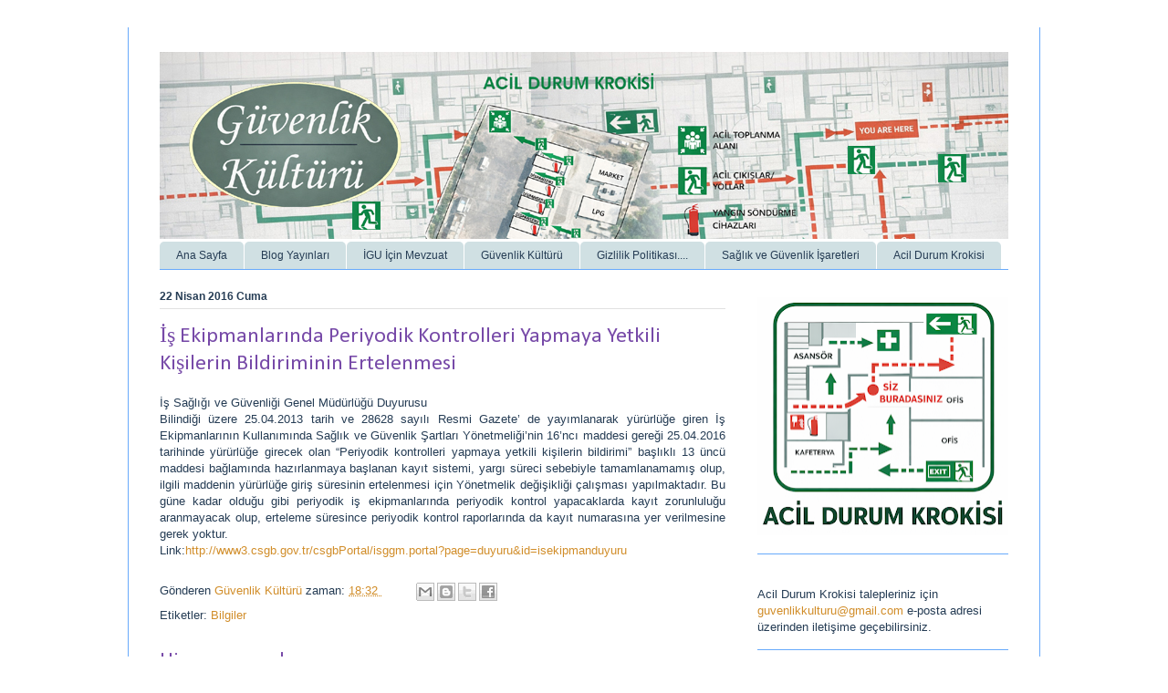

--- FILE ---
content_type: text/html; charset=UTF-8
request_url: https://www.guvenlikkulturu.com/2016/04/is-ekipmanlarnda-periyodik-kontrolleri.html
body_size: 12375
content:
<!DOCTYPE html>
<html class='v2' dir='ltr' xmlns='http://www.w3.org/1999/xhtml' xmlns:b='http://www.google.com/2005/gml/b' xmlns:data='http://www.google.com/2005/gml/data' xmlns:expr='http://www.google.com/2005/gml/expr'>
<head>
<link href='https://www.blogger.com/static/v1/widgets/335934321-css_bundle_v2.css' rel='stylesheet' type='text/css'/>
<meta content='3b-ZRnmb7sHVb0c--PjaE9iVSzJVxQzwjeH1iwp2nQI' name='google-site-verification'/>
<meta content='width=1100' name='viewport'/>
<meta content='text/html; charset=UTF-8' http-equiv='Content-Type'/>
<meta content='blogger' name='generator'/>
<link href='https://www.guvenlikkulturu.com/favicon.ico' rel='icon' type='image/x-icon'/>
<link href='https://www.guvenlikkulturu.com/2016/04/is-ekipmanlarnda-periyodik-kontrolleri.html' rel='canonical'/>
<link rel="alternate" type="application/atom+xml" title="Güvenlik Kültürü - Atom" href="https://www.guvenlikkulturu.com/feeds/posts/default" />
<link rel="alternate" type="application/rss+xml" title="Güvenlik Kültürü - RSS" href="https://www.guvenlikkulturu.com/feeds/posts/default?alt=rss" />
<link rel="service.post" type="application/atom+xml" title="Güvenlik Kültürü - Atom" href="https://www.blogger.com/feeds/6086414440117892097/posts/default" />

<link rel="alternate" type="application/atom+xml" title="Güvenlik Kültürü - Atom" href="https://www.guvenlikkulturu.com/feeds/6280951520052376846/comments/default" />
<!--Can't find substitution for tag [blog.ieCssRetrofitLinks]-->
<meta content='https://www.guvenlikkulturu.com/2016/04/is-ekipmanlarnda-periyodik-kontrolleri.html' property='og:url'/>
<meta content='İş Ekipmanlarında Periyodik Kontrolleri Yapmaya Yetkili Kişilerin Bildiriminin Ertelenmesi' property='og:title'/>
<meta content='güvenlik kültürü, 6331, iş sağlığı ve güvenliği, ISO 45001, iş güvenliği uzmanı, igu, işyeri hekimi, risk değerlendirme, acil durum' property='og:description'/>
<title>
Güvenlik Kültürü: İş Ekipmanlarında Periyodik Kontrolleri Yapmaya Yetkili Kişilerin Bildiriminin Ertelenmesi
</title>
<style type='text/css'>@font-face{font-family:'Calibri';font-style:normal;font-weight:400;font-display:swap;src:url(//fonts.gstatic.com/l/font?kit=J7afnpV-BGlaFfdAhLEY67FIEjg&skey=a1029226f80653a8&v=v15)format('woff2');unicode-range:U+0000-00FF,U+0131,U+0152-0153,U+02BB-02BC,U+02C6,U+02DA,U+02DC,U+0304,U+0308,U+0329,U+2000-206F,U+20AC,U+2122,U+2191,U+2193,U+2212,U+2215,U+FEFF,U+FFFD;}</style>
<style id='page-skin-1' type='text/css'><!--
#navbar-iframe {
height:0px;
visibility:hidden;
display:none;
}
/*
-----------------------------------------------
Blogger Template Style
Name:     Ethereal
Designer: Jason Morrow
URL:      jasonmorrow.etsy.com
----------------------------------------------- */
/* Variable definitions
====================
<Variable name="keycolor" description="Main Color" type="color" default="#000000"/>
<Group description="Body Text" selector="body">
<Variable name="body.font" description="Font" type="font"
default="normal normal 13px Arial, Tahoma, Helvetica, FreeSans, sans-serif"/>
<Variable name="body.text.color" description="Text Color" type="color" default="#666666"/>
</Group>
<Group description="Background" selector=".body-fauxcolumns-outer">
<Variable name="body.background.color" description="Outer Background" type="color" default="#fb5e53"/>
<Variable name="content.background.color" description="Main Background" type="color" default="#ffffff"/>
<Variable name="body.border.color" description="Border Color" type="color" default="#fb5e53"/>
</Group>
<Group description="Links" selector=".main-inner">
<Variable name="link.color" description="Link Color" type="color" default="#2198a6"/>
<Variable name="link.visited.color" description="Visited Color" type="color" default="#4d469c"/>
<Variable name="link.hover.color" description="Hover Color" type="color" default="#d18d29"/>
</Group>
<Group description="Blog Title" selector=".header h1">
<Variable name="header.font" description="Font" type="font"
default="normal normal 60px Times, 'Times New Roman', FreeSerif, serif"/>
<Variable name="header.text.color" description="Text Color" type="color" default="#ff8b8b"/>
</Group>
<Group description="Blog Description" selector=".header .description">
<Variable name="description.text.color" description="Description Color" type="color"
default="#666666"/>
</Group>
<Group description="Tabs Text" selector=".tabs-inner .widget li a">
<Variable name="tabs.font" description="Font" type="font"
default="normal normal 12px Arial, Tahoma, Helvetica, FreeSans, sans-serif"/>
<Variable name="tabs.selected.text.color" description="Selected Color" type="color" default="#ffffff"/>
<Variable name="tabs.text.color" description="Text Color" type="color" default="#253c54"/>
</Group>
<Group description="Tabs Background" selector=".tabs-outer .PageList">
<Variable name="tabs.selected.background.color" description="Selected Color" type="color" default="#ffa183"/>
<Variable name="tabs.background.color" description="Background Color" type="color" default="#ffdfc7"/>
<Variable name="tabs.border.bevel.color" description="Bevel Color" type="color" default="#fb5e53"/>
</Group>
<Group description="Post Title" selector="h3.post-title, h4, h3.post-title a">
<Variable name="post.title.font" description="Font" type="font"
default="normal normal 24px Times, Times New Roman, serif"/>
<Variable name="post.title.text.color" description="Text Color" type="color" default="#2198a6"/>
</Group>
<Group description="Gadget Title" selector="h2">
<Variable name="widget.title.font" description="Title Font" type="font"
default="normal bold 12px Arial, Tahoma, Helvetica, FreeSans, sans-serif"/>
<Variable name="widget.title.text.color" description="Text Color" type="color" default="#253c54"/>
<Variable name="widget.title.border.bevel.color" description="Bevel Color" type="color" default="#dbdbdb"/>
</Group>
<Group description="Accents" selector=".main-inner .widget">
<Variable name="widget.alternate.text.color" description="Alternate Color" type="color" default="#cccccc"/>
<Variable name="widget.border.bevel.color" description="Bevel Color" type="color" default="#dbdbdb"/>
</Group>
<Variable name="body.background" description="Body Background" type="background"
color="transparent" default="$(color) none repeat-x scroll top left"/>
<Variable name="body.background.gradient" description="Body Gradient Cap" type="url"
default="none"/>
<Variable name="body.background.imageBorder" description="Body Image Border" type="url"
default="none"/>
<Variable name="body.background.imageBorder.position.left" description="Body Image Border Left" type="length"
default="0"/>
<Variable name="body.background.imageBorder.position.right" description="Body Image Border Right" type="length"
default="0"/>
<Variable name="header.background.gradient" description="Header Background Gradient" type="url" default="none"/>
<Variable name="content.background.gradient" description="Content Gradient" type="url" default="none"/>
<Variable name="link.decoration" description="Link Decoration" type="string" default="none"/>
<Variable name="link.visited.decoration" description="Link Visited Decoration" type="string" default="none"/>
<Variable name="link.hover.decoration" description="Link Hover Decoration" type="string" default="underline"/>
<Variable name="widget.padding.top" description="Widget Padding Top" type="length" default="15px"/>
<Variable name="date.space" description="Date Space" type="length" default="15px"/>
<Variable name="post.first.padding.top" description="First Post Padding Top" type="length" default="0"/>
<Variable name="mobile.background.overlay" description="Mobile Background Overlay" type="string" default=""/>
<Variable name="mobile.background.size" description="Mobile Background Size" type="string" default="auto"/>
<Variable name="startSide" description="Side where text starts in blog language" type="automatic" default="left"/>
<Variable name="endSide" description="Side where text ends in blog language" type="automatic" default="right"/>
*/
/* Content
----------------------------------------------- */
body {
font: normal normal 13px Arial, Tahoma, Helvetica, FreeSans, sans-serif;
color: #253c54;
background: transparent none no-repeat scroll center center;
}
html body .content-outer {
min-width: 0;
max-width: 100%;
width: 100%;
}
a:link {
text-decoration: none;
color: #d18d29;
}
a:visited {
text-decoration: none;
color: #80b458;
}
a:hover {
text-decoration: underline;
color: #d18d29;
}
.main-inner {
padding-top: 15px;
}
.body-fauxcolumn-outer {
background: transparent none repeat-x scroll top center;
}
.content-fauxcolumns .fauxcolumn-inner {
background: #ffffff url(//www.blogblog.com/1kt/ethereal/white-fade.png) repeat-x scroll top left;
border-left: 1px solid #68aafb;
border-right: 1px solid #68aafb;
}
/* Flexible Background
----------------------------------------------- */
.content-fauxcolumn-outer .fauxborder-left {
width: 100%;
padding-left: 0;
margin-left: -0;
background-color: transparent;
background-image: none;
background-repeat: no-repeat;
background-position: left top;
}
.content-fauxcolumn-outer .fauxborder-right {
margin-right: -0;
width: 0;
background-color: transparent;
background-image: none;
background-repeat: no-repeat;
background-position: right top;
}
/* Columns
----------------------------------------------- */
.content-inner {
padding: 0;
}
/* Header
----------------------------------------------- */
.header-inner {
padding: 27px 0 3px;
}
.header-inner .section {
margin: 0 35px;
}
.Header h1 {
font: normal normal 60px Times, 'Times New Roman', FreeSerif, serif;
color: #253c54;
}
.Header h1 a {
color: #253c54;
}
.Header .description {
font-size: 115%;
color: #7f7f7f;
}
.header-inner .Header .titlewrapper,
.header-inner .Header .descriptionwrapper {
padding-left: 0;
padding-right: 0;
margin-bottom: 0;
}
/* Tabs
----------------------------------------------- */
.tabs-outer {
position: relative;
background: transparent;
}
.tabs-cap-top, .tabs-cap-bottom {
position: absolute;
width: 100%;
}
.tabs-cap-bottom {
bottom: 0;
}
.tabs-inner {
padding: 0;
}
.tabs-inner .section {
margin: 0 35px;
}
*+html body .tabs-inner .widget li {
padding: 1px;
}
.PageList {
border-bottom: 1px solid #68aafb;
}
.tabs-inner .widget li.selected a,
.tabs-inner .widget li a:hover {
position: relative;
-moz-border-radius-topleft: 5px;
-moz-border-radius-topright: 5px;
-webkit-border-top-left-radius: 5px;
-webkit-border-top-right-radius: 5px;
-goog-ms-border-top-left-radius: 5px;
-goog-ms-border-top-right-radius: 5px;
border-top-left-radius: 5px;
border-top-right-radius: 5px;
background: #94b0ff none ;
color: #ffffff;
}
.tabs-inner .widget li a {
display: inline-block;
margin: 0;
margin-right: 1px;
padding: .65em 1.5em;
font: normal normal 12px Arial, Tahoma, Helvetica, FreeSans, sans-serif;
color: #253c54;
background-color: #d0e0e3;
-moz-border-radius-topleft: 5px;
-moz-border-radius-topright: 5px;
-webkit-border-top-left-radius: 5px;
-webkit-border-top-right-radius: 5px;
-goog-ms-border-top-left-radius: 5px;
-goog-ms-border-top-right-radius: 5px;
border-top-left-radius: 5px;
border-top-right-radius: 5px;
}
/* Headings
----------------------------------------------- */
h2 {
font: normal bold 12px Arial, Tahoma, Helvetica, FreeSans, sans-serif;
color: #253c54;
}
/* Widgets
----------------------------------------------- */
.main-inner .column-left-inner {
padding: 0 0 0 20px;
}
.main-inner .column-left-inner .section {
margin-right: 0;
}
.main-inner .column-right-inner {
padding: 0 20px 0 0;
}
.main-inner .column-right-inner .section {
margin-left: 0;
}
.main-inner .section {
padding: 0;
}
.main-inner .widget {
padding: 0 0 15px;
margin: 20px 0;
border-bottom: 1px solid #68aafb;
}
.main-inner .widget h2 {
margin: 0;
padding: .6em 0 .5em;
}
.footer-inner .widget h2 {
padding: 0 0 .4em;
}
.main-inner .widget h2 + div, .footer-inner .widget h2 + div {
padding-top: 15px;
}
.main-inner .widget .widget-content {
margin: 0;
padding: 15px 0 0;
}
.main-inner .widget ul, .main-inner .widget #ArchiveList ul.flat {
margin: -15px -15px -15px;
padding: 0;
list-style: none;
}
.main-inner .sidebar .widget h2 {
border-bottom: 1px solid #e1e1e1;
}
.main-inner .widget #ArchiveList {
margin: -15px 0 0;
}
.main-inner .widget ul li, .main-inner .widget #ArchiveList ul.flat li {
padding: .5em 15px;
text-indent: 0;
}
.main-inner .widget #ArchiveList ul li {
padding-top: .25em;
padding-bottom: .25em;
}
.main-inner .widget ul li:first-child, .main-inner .widget #ArchiveList ul.flat li:first-child {
border-top: none;
}
.main-inner .widget ul li:last-child, .main-inner .widget #ArchiveList ul.flat li:last-child {
border-bottom: none;
}
.main-inner .widget .post-body ul {
padding: 0 2.5em;
margin: .5em 0;
list-style: disc;
}
.main-inner .widget .post-body ul li {
padding: 0.25em 0;
margin-bottom: .25em;
color: #253c54;
border: none;
}
.footer-inner .widget ul {
padding: 0;
list-style: none;
}
.widget .zippy {
color: #68aafb;
}
/* Posts
----------------------------------------------- */
.main.section {
margin: 0 20px;
}
body .main-inner .Blog {
padding: 0;
background-color: transparent;
border: none;
}
.main-inner .widget h2.date-header {
border-bottom: 1px solid #e1e1e1;
}
.date-outer {
position: relative;
margin: 15px 0 20px;
}
.date-outer:first-child {
margin-top: 0;
}
.date-posts {
clear: both;
}
.post-outer, .inline-ad {
border-bottom: 1px solid #68aafb;
padding: 30px 0;
}
.post-outer {
padding-bottom: 10px;
}
.post-outer:first-child {
padding-top: 0;
border-top: none;
}
.post-outer:last-child, .inline-ad:last-child {
border-bottom: none;
}
.post-body img {
padding: 8px;
}
h3.post-title, h4 {
font: normal normal 24px Calibri;
color: #774aa8;
}
h3.post-title a {
font: normal normal 24px Calibri;
color: #774aa8;
text-decoration: none;
}
h3.post-title a:hover {
color: #d18d29;
text-decoration: underline;
}
.post-header {
margin: 0 0 1.5em;
}
.post-body {
line-height: 1.4;
}
.post-footer {
margin: 1.5em 0 0;
}
#blog-pager {
padding: 15px;
}
.blog-feeds, .post-feeds {
margin: 1em 0;
text-align: center;
}
.post-outer .comments {
margin-top: 2em;
}
/* Comments
----------------------------------------------- */
.comments .comments-content .icon.blog-author {
background-repeat: no-repeat;
background-image: url([data-uri]);
}
.comments .comments-content .loadmore a {
background: #ffffff url(//www.blogblog.com/1kt/ethereal/white-fade.png) repeat-x scroll top left;
}
.comments .comments-content .loadmore a {
border-top: 1px solid #e1e1e1;
border-bottom: 1px solid #e1e1e1;
}
.comments .comment-thread.inline-thread {
background: #ffffff url(//www.blogblog.com/1kt/ethereal/white-fade.png) repeat-x scroll top left;
}
.comments .continue {
border-top: 2px solid #e1e1e1;
}
/* Footer
----------------------------------------------- */
.footer-inner {
padding: 30px 0;
overflow: hidden;
}
/* Mobile
----------------------------------------------- */
body.mobile  {
background-size: auto
}
.mobile .body-fauxcolumn-outer {
background: ;
}
.mobile .content-fauxcolumns .fauxcolumn-inner {
opacity: 0.75;
}
.mobile .content-fauxcolumn-outer .fauxborder-right {
margin-right: 0;
}
.mobile-link-button {
background-color: #94b0ff;
}
.mobile-link-button a:link, .mobile-link-button a:visited {
color: #ffffff;
}
.mobile-index-contents {
color: #444444;
}
.mobile .body-fauxcolumn-outer {
background-size: 100% auto;
}
.mobile .mobile-date-outer {
border-bottom: transparent;
}
.mobile .PageList {
border-bottom: none;
}
.mobile .tabs-inner .section {
margin: 0;
}
.mobile .tabs-inner .PageList .widget-content {
background: #94b0ff none;
color: #ffffff;
}
.mobile .tabs-inner .PageList .widget-content .pagelist-arrow {
border-left: 1px solid #ffffff;
}
.mobile .footer-inner {
overflow: visible;
}
body.mobile .AdSense {
margin: 0 -10px;
}

--></style>
<style id='template-skin-1' type='text/css'><!--
body {
min-width: 1000px;
}
.content-outer, .content-fauxcolumn-outer, .region-inner {
min-width: 1000px;
max-width: 1000px;
_width: 1000px;
}
.main-inner .columns {
padding-left: 0px;
padding-right: 310px;
}
.main-inner .fauxcolumn-center-outer {
left: 0px;
right: 310px;
/* IE6 does not respect left and right together */
_width: expression(this.parentNode.offsetWidth -
parseInt("0px") -
parseInt("310px") + 'px');
}
.main-inner .fauxcolumn-left-outer {
width: 0px;
}
.main-inner .fauxcolumn-right-outer {
width: 310px;
}
.main-inner .column-left-outer {
width: 0px;
right: 100%;
margin-left: -0px;
}
.main-inner .column-right-outer {
width: 310px;
margin-right: -310px;
}
#layout {
min-width: 0;
}
#layout .content-outer {
min-width: 0;
width: 800px;
}
#layout .region-inner {
min-width: 0;
width: auto;
}
--></style>
<link href='https://www.blogger.com/dyn-css/authorization.css?targetBlogID=6086414440117892097&amp;zx=7afd8d48-0ebe-49e9-8830-db7f607d8976' media='none' onload='if(media!=&#39;all&#39;)media=&#39;all&#39;' rel='stylesheet'/><noscript><link href='https://www.blogger.com/dyn-css/authorization.css?targetBlogID=6086414440117892097&amp;zx=7afd8d48-0ebe-49e9-8830-db7f607d8976' rel='stylesheet'/></noscript>
<meta name='google-adsense-platform-account' content='ca-host-pub-1556223355139109'/>
<meta name='google-adsense-platform-domain' content='blogspot.com'/>

<script async src="https://pagead2.googlesyndication.com/pagead/js/adsbygoogle.js?client=ca-pub-9289787869132238&host=ca-host-pub-1556223355139109" crossorigin="anonymous"></script>

<!-- data-ad-client=ca-pub-9289787869132238 -->

</head>
<body class='loading'>
<div class='navbar no-items section' id='navbar'>
</div>
<div class='body-fauxcolumns'>
<div class='fauxcolumn-outer body-fauxcolumn-outer'>
<div class='cap-top'>
<div class='cap-left'></div>
<div class='cap-right'></div>
</div>
<div class='fauxborder-left'>
<div class='fauxborder-right'></div>
<div class='fauxcolumn-inner'>
</div>
</div>
<div class='cap-bottom'>
<div class='cap-left'></div>
<div class='cap-right'></div>
</div>
</div>
</div>
<div class='content'>
<div class='content-fauxcolumns'>
<div class='fauxcolumn-outer content-fauxcolumn-outer'>
<div class='cap-top'>
<div class='cap-left'></div>
<div class='cap-right'></div>
</div>
<div class='fauxborder-left'>
<div class='fauxborder-right'></div>
<div class='fauxcolumn-inner'>
</div>
</div>
<div class='cap-bottom'>
<div class='cap-left'></div>
<div class='cap-right'></div>
</div>
</div>
</div>
<div class='content-outer'>
<div class='content-cap-top cap-top'>
<div class='cap-left'></div>
<div class='cap-right'></div>
</div>
<div class='fauxborder-left content-fauxborder-left'>
<div class='fauxborder-right content-fauxborder-right'></div>
<div class='content-inner'>
<header>
<div class='header-outer'>
<div class='header-cap-top cap-top'>
<div class='cap-left'></div>
<div class='cap-right'></div>
</div>
<div class='fauxborder-left header-fauxborder-left'>
<div class='fauxborder-right header-fauxborder-right'></div>
<div class='region-inner header-inner'>
<div class='header section' id='header'><div class='widget Header' data-version='1' id='Header1'>
<div id='header-inner'>
<a href='https://www.guvenlikkulturu.com/' style='display: block'>
<img alt='Güvenlik Kültürü' height='205px; ' id='Header1_headerimg' src='https://blogger.googleusercontent.com/img/a/AVvXsEinzYxENF1T3cwdmP53TTA8R8D0HmOOsuFV8W0ne9D-9n_ZIOhY-3VW-fyXP1JY0WFmvh5gaXiPlm5CX4KdwDDlMmHZgKv2g1gARBj0QqY9fHw8UMWiFSnXQvZljQEJLezNqrkPPpqRs94nqgivHLrtbFOSawwUhh0qspP8NS2q5VA7uddAs01RTU4kclw7=s990' style='display: block' width='990px; '/>
</a>
</div>
</div></div>
</div>
</div>
<div class='header-cap-bottom cap-bottom'>
<div class='cap-left'></div>
<div class='cap-right'></div>
</div>
</div>
</header>
<div class='tabs-outer'>
<div class='tabs-cap-top cap-top'>
<div class='cap-left'></div>
<div class='cap-right'></div>
</div>
<div class='fauxborder-left tabs-fauxborder-left'>
<div class='fauxborder-right tabs-fauxborder-right'></div>
<div class='region-inner tabs-inner'>
<div class='tabs section' id='crosscol'><div class='widget PageList' data-version='1' id='PageList2'>
<h2>Sayfalar</h2>
<div class='widget-content'>
<ul>
<li>
<a href='https://www.guvenlikkulturu.com/'>Ana Sayfa</a>
</li>
<li>
<a href='https://www.guvenlikkulturu.com/p/yaynlar.html'>Blog Yayınları</a>
</li>
<li>
<a href='http://www.guvenlikkulturu.com/p/mevzuat.html'>İGU İçin Mevzuat</a>
</li>
<li>
<a href='http://www.guvenlikkulturu.com/p/guvenlik-kulturu.html'>Güvenlik Kültürü</a>
</li>
<li>
<a href='http://www.guvenlikkulturu.com/p/hakkmda.html'>Gizlilik Politikası....</a>
</li>
<li>
<a href='https://www.guvenlikkulturu.com/p/saglk-ve-guvenlik-isaretleri.html'>Sağlık ve Güvenlik İşaretleri</a>
</li>
<li>
<a href='https://www.guvenlikkulturu.com/p/acil-durum-krokisi.html'>Acil Durum Krokisi</a>
</li>
</ul>
<div class='clear'></div>
</div>
</div></div>
<div class='tabs no-items section' id='crosscol-overflow'></div>
</div>
</div>
<div class='tabs-cap-bottom cap-bottom'>
<div class='cap-left'></div>
<div class='cap-right'></div>
</div>
</div>
<div class='main-outer'>
<div class='main-cap-top cap-top'>
<div class='cap-left'></div>
<div class='cap-right'></div>
</div>
<div class='fauxborder-left main-fauxborder-left'>
<div class='fauxborder-right main-fauxborder-right'></div>
<div class='region-inner main-inner'>
<div class='columns fauxcolumns'>
<div class='fauxcolumn-outer fauxcolumn-center-outer'>
<div class='cap-top'>
<div class='cap-left'></div>
<div class='cap-right'></div>
</div>
<div class='fauxborder-left'>
<div class='fauxborder-right'></div>
<div class='fauxcolumn-inner'>
</div>
</div>
<div class='cap-bottom'>
<div class='cap-left'></div>
<div class='cap-right'></div>
</div>
</div>
<div class='fauxcolumn-outer fauxcolumn-left-outer'>
<div class='cap-top'>
<div class='cap-left'></div>
<div class='cap-right'></div>
</div>
<div class='fauxborder-left'>
<div class='fauxborder-right'></div>
<div class='fauxcolumn-inner'>
</div>
</div>
<div class='cap-bottom'>
<div class='cap-left'></div>
<div class='cap-right'></div>
</div>
</div>
<div class='fauxcolumn-outer fauxcolumn-right-outer'>
<div class='cap-top'>
<div class='cap-left'></div>
<div class='cap-right'></div>
</div>
<div class='fauxborder-left'>
<div class='fauxborder-right'></div>
<div class='fauxcolumn-inner'>
</div>
</div>
<div class='cap-bottom'>
<div class='cap-left'></div>
<div class='cap-right'></div>
</div>
</div>
<!-- corrects IE6 width calculation -->
<div class='columns-inner'>
<div class='column-center-outer'>
<div class='column-center-inner'>
<div class='main section' id='main'><div class='widget Blog' data-version='1' id='Blog1'>
<div class='blog-posts hfeed'>
<!--Can't find substitution for tag [defaultAdStart]-->

                                        <div class="date-outer">
                                      
<h2 class='date-header'>
<span>
22 Nisan 2016 Cuma
</span>
</h2>

                                        <div class="date-posts">
                                      
<div class='post-outer'>
<div class='post hentry' itemprop='blogPost' itemscope='itemscope' itemtype='http://schema.org/BlogPosting'>
<meta content='6086414440117892097' itemprop='blogId'/>
<meta content='6280951520052376846' itemprop='postId'/>
<a name='6280951520052376846'></a>
<h3 class='post-title entry-title' itemprop='name'>
İş Ekipmanlarında Periyodik Kontrolleri Yapmaya Yetkili Kişilerin Bildiriminin Ertelenmesi
</h3>
<div class='post-header'>
<div class='post-header-line-1'></div>
</div>
<div class='post-body entry-content' id='post-body-6280951520052376846' itemprop='description articleBody'>
<div style="text-align: justify;">
<span style="font-family: Verdana, sans-serif;">İş Sağlığı ve Güvenliği Genel Müdürlüğü Duyurusu</span></div>
<div style="text-align: justify;">
<span style="font-family: Verdana, sans-serif;">Bilindiği üzere 25.04.2013 tarih ve 28628 sayılı Resmi Gazete&#8217; de yayımlanarak yürürlüğe giren İş Ekipmanlarının Kullanımında Sağlık ve Güvenlik Şartları Yönetmeliği&#8217;nin 16&#8217;ncı maddesi gereği 25.04.2016 tarihinde yürürlüğe girecek olan &#8220;Periyodik kontrolleri yapmaya yetkili kişilerin bildirimi&#8221; başlıklı 13 üncü maddesi bağlamında hazırlanmaya başlanan kayıt sistemi, yargı süreci sebebiyle tamamlanamamış olup, ilgili maddenin yürürlüğe giriş süresinin ertelenmesi için Yönetmelik değişikliği çalışması yapılmaktadır. Bu güne kadar olduğu gibi periyodik iş ekipmanlarında periyodik kontrol yapacaklarda kayıt zorunluluğu aranmayacak olup, erteleme süresince periyodik kontrol raporlarında da kayıt numarasına yer verilmesine gerek yoktur.</span></div>
<div style="text-align: justify;">
<span style="font-family: Verdana, sans-serif;">Link:<a href="http://www3.csgb.gov.tr/csgbPortal/isggm.portal?page=duyuru&amp;id=isekipmanduyuru" target="_blank">http://www3.csgb.gov.tr/csgbPortal/isggm.portal?page=duyuru&amp;id=isekipmanduyuru</a></span></div>
<div style='clear: both;'></div>
</div>
<div class='post-footer'>
<div class='post-footer-line post-footer-line-1'>
<span class='post-author vcard'>
Gönderen
<span class='fn' itemprop='author' itemscope='itemscope' itemtype='http://schema.org/Person'>
<meta content='https://www.blogger.com/profile/00783751560172190978' itemprop='url'/>
<a class='g-profile' href='https://www.blogger.com/profile/00783751560172190978' rel='author' title='author profile'>
<span itemprop='name'>
Güvenlik Kültürü
</span>
</a>
</span>
</span>
<span class='post-timestamp'>
zaman:
<meta content='https://www.guvenlikkulturu.com/2016/04/is-ekipmanlarnda-periyodik-kontrolleri.html' itemprop='url'/>
<a class='timestamp-link' href='https://www.guvenlikkulturu.com/2016/04/is-ekipmanlarnda-periyodik-kontrolleri.html' rel='bookmark' title='permanent link'>
<abbr class='published' itemprop='datePublished' title='2016-04-22T18:32:00+03:00'>
18:32
</abbr>
</a>
</span>
<span class='post-comment-link'>
</span>
<span class='post-icons'>
<span class='item-control blog-admin pid-205606371'>
<a href='https://www.blogger.com/post-edit.g?blogID=6086414440117892097&postID=6280951520052376846&from=pencil' title='Kaydı Düzenle'>
<img alt="" class="icon-action" height="18" src="//img2.blogblog.com/img/icon18_edit_allbkg.gif" width="18">
</a>
</span>
</span>
<div class='post-share-buttons goog-inline-block'>
<a class='goog-inline-block share-button sb-email' href='https://www.blogger.com/share-post.g?blogID=6086414440117892097&postID=6280951520052376846&target=email' target='_blank' title='Bunu E-postayla Gönder'>
<span class='share-button-link-text'>
Bunu E-postayla Gönder
</span>
</a>
<a class='goog-inline-block share-button sb-blog' href='https://www.blogger.com/share-post.g?blogID=6086414440117892097&postID=6280951520052376846&target=blog' onclick='window.open(this.href, "_blank", "height=270,width=475"); return false;' target='_blank' title='BlogThis!'>
<span class='share-button-link-text'>
BlogThis!
</span>
</a>
<a class='goog-inline-block share-button sb-twitter' href='https://www.blogger.com/share-post.g?blogID=6086414440117892097&postID=6280951520052376846&target=twitter' target='_blank' title='X&#39;te paylaş'>
<span class='share-button-link-text'>
X'te paylaş
</span>
</a>
<a class='goog-inline-block share-button sb-facebook' href='https://www.blogger.com/share-post.g?blogID=6086414440117892097&postID=6280951520052376846&target=facebook' onclick='window.open(this.href, "_blank", "height=430,width=640"); return false;' target='_blank' title='Facebook&#39;ta Paylaş'>
<span class='share-button-link-text'>
Facebook'ta Paylaş
</span>
</a>
</div>
</div>
<div class='post-footer-line post-footer-line-2'>
<span class='post-labels'>
Etiketler:
<a href='https://www.guvenlikkulturu.com/search/label/Bilgiler' rel='tag'>
Bilgiler
</a>
</span>
</div>
<div class='post-footer-line post-footer-line-3'>
<span class='post-location'>
</span>
</div>
</div>
</div>
<div class='comments' id='comments'>
<a name='comments'></a>
<h4>
Hiç yorum yok
                                      :
                                    </h4>
<div id='Blog1_comments-block-wrapper'>
<dl class='avatar-comment-indent' id='comments-block'>
</dl>
</div>
<p class='comment-footer'>
<div class='comment-form'>
<a name='comment-form'></a>
<h4 id='comment-post-message'>
Yorum Gönder
</h4>
<p>
</p>
<a href='https://www.blogger.com/comment/frame/6086414440117892097?po=6280951520052376846&hl=tr&saa=85391&origin=https://www.guvenlikkulturu.com' id='comment-editor-src'></a>
<iframe allowtransparency='true' class='blogger-iframe-colorize blogger-comment-from-post' frameborder='0' height='410' id='comment-editor' name='comment-editor' src='' width='100%'></iframe>
<!--Can't find substitution for tag [post.friendConnectJs]-->
<script src='https://www.blogger.com/static/v1/jsbin/2830521187-comment_from_post_iframe.js' type='text/javascript'></script>
<script type='text/javascript'>
                                    BLOG_CMT_createIframe('https://www.blogger.com/rpc_relay.html', '0');
                                  </script>
</div>
</p>
<div id='backlinks-container'>
<div id='Blog1_backlinks-container'>
</div>
</div>
</div>
</div>

                                      </div></div>
                                    
<!--Can't find substitution for tag [adEnd]-->
</div>
<div class='blog-pager' id='blog-pager'>
<span id='blog-pager-newer-link'>
<a class='blog-pager-newer-link' href='https://www.guvenlikkulturu.com/2016/05/kanserojen-maddelerin-gruplandrlmas.html' id='Blog1_blog-pager-newer-link' title='Sonraki Kayıt'>
Sonraki Kayıt
</a>
</span>
<span id='blog-pager-older-link'>
<a class='blog-pager-older-link' href='https://www.guvenlikkulturu.com/2016/04/tehlikeli-madde-tasyan-aracve-ust.html' id='Blog1_blog-pager-older-link' title='Önceki Kayıt'>
Önceki Kayıt
</a>
</span>
<a class='home-link' href='https://www.guvenlikkulturu.com/'>
Ana Sayfa
</a>
</div>
<div class='clear'></div>
</div></div>
</div>
</div>
<div class='column-left-outer'>
<div class='column-left-inner'>
<aside>
</aside>
</div>
</div>
<div class='column-right-outer'>
<div class='column-right-inner'>
<aside>
<div class='sidebar section' id='sidebar-right-1'><div class='widget Image' data-version='1' id='Image2'>
<div class='widget-content'>
<a href='https://www.guvenlikkulturu.com/p/acil-durum-krokisi.html'>
<img alt='' height='261' id='Image2_img' src='https://blogger.googleusercontent.com/img/a/AVvXsEjX4iUMRmpbSVqrZ03IaC6dsBaaKeX8LHwyWalWeT94K1QgfRwseEFDmHvduCHFlBQC5R0Q1e3_JBqxz9piKztXxckAk1iE6syt0HMCQa785DTSEfKXxOkX6uHbO--cam2-IVBJsUMllZ1-ESdRBsCvesIq_goQ8rWinsoXM40N7k1P_8pzs3vzJv5VMwgG=s275' width='275'/>
</a>
<br/>
</div>
<div class='clear'></div>
</div><div class='widget Text' data-version='1' id='Text1'>
<div class='widget-content'>
Acil Durum Krokisi talepleriniz için
<a href="mailto:guvenlikkulturu@gmail.com?subject=Acil%20Durum%20Krokisi%20Talebi&body=Merhaba%2C%0A%0AIsyeri%20adi%3A%0AKat%20sayisi%3A%0AAdres%2FIl%3A%0APlan%20dosyasi%20var%20mi%3A%0A%0ATesekkurler.">
guvenlikkulturu@gmail.com</a>
e-posta adresi üzerinden iletişime geçebilirsiniz.
</div>
<div class='clear'></div>
</div><div class='widget Stats' data-version='1' id='Stats1'>
<h2>Toplam Sayfa Görüntüleme Sayısı</h2>
<div class='widget-content'>
<div id='Stats1_content' style='display: none;'>
<span class='counter-wrapper graph-counter-wrapper' id='Stats1_totalCount'>
</span>
<div class='clear'></div>
</div>
</div>
</div><div class='widget LinkList' data-version='1' id='LinkList1'>
<h2>İGU İçin Pratik Bilgiler</h2>
<div class='widget-content'>
<ul>
<li><a href='https://www.guvenlikkulturu.com/2019/02/onemli-sureler-ve-saylar.html'>Önemli Süreler ve Sayılar</a></li>
<li><a href='https://www.guvenlikkulturu.com/2026/01/2026-yl-idari-para-cezalar.html'>2026 Yılı İdari Para Cezaları</a></li>
<li><a href='https://www.guvenlikkulturu.com/2025/04/mesleki-egitim-ve-mesleki-yeterlilik.html'>Mesleki Eğitim ve Mesleki Yeterlilik Değerlendirme Diyagramı</a></li>
<li><a href='https://www.guvenlikkulturu.com/2017/07/calsma-izin-proseduru-is-izin-sistemi.html'>Çalışma İzin Prosedürü / İş İzin Sistemi</a></li>
<li><a href='https://www.guvenlikkulturu.com/2017/06/kulak-koruyucu-kullan.html'>Kulak Koruyucu Kullan</a></li>
<li><a href='https://www.guvenlikkulturu.com/2017/06/basncl-havadaki-riskler.html'>Basınçlı Havadaki Riskler</a></li>
<li><a href='https://www.guvenlikkulturu.com/2017/06/elektrik-panosu-levha-ornegi.html'>Elektrik Panosu Levha Örneği</a></li>
<li><a href='https://www.guvenlikkulturu.com/2019/07/kacak-akm-rolesi.html'>Kaçak Akım Rölesi</a></li>
<li><a href='https://www.guvenlikkulturu.com/2023/08/blog-post.html'>Elektrik Hatalarından Nasıl Korunuruz?</a></li>
</ul>
<div class='clear'></div>
</div>
</div><div class='widget Image' data-version='1' id='Image1'>
<div class='widget-content'>
<a href='http://www.starasansor.com'>
<img alt='' height='203' id='Image1_img' src='https://blogger.googleusercontent.com/img/b/R29vZ2xl/AVvXsEgHNqTTDjzTP9oUJikBLBHJKpVEnNpclkwoSpG6kX1zSqyRJDh-x7i-FErweIUsyoGibOhN-u8itXdMS3a5F49pV80FbG5BU5lcm2MxpNTEXoN-YNjNZCpkStMB5JgvFjlV07fY4QPmI5Bp/s275/Star+Logodok.jpg' width='275'/>
</a>
<br/>
</div>
<div class='clear'></div>
</div><div class='widget PopularPosts' data-version='1' id='PopularPosts1'>
<h2>Popüler Yayınlar</h2>
<div class='widget-content popular-posts'>
<ul>
<li>
<div class='item-content'>
<div class='item-thumbnail'>
<a href='https://www.guvenlikkulturu.com/2013/11/ts-en-1089-3-tasnabilir-gaz-tupleri.html' target='_blank'>
<img alt='' border='0' src='https://blogger.googleusercontent.com/img/b/R29vZ2xl/AVvXsEj1tbOIPv0ageaEfYsZ3E0oZGhcybOCfElyjGYi_rN_No1YElH0H1aFRusEsHLgQ0VmJNqu_xNDUtX-r9FW4eZFsld6QHZbmJp5yLpC-PrimWVGZGK5-H1ubqEbXc0csp2c9EqG_3seDt8a/w72-h72-p-k-no-nu/chartclin.JPG'/>
</a>
</div>
<div class='item-title'><a href='https://www.guvenlikkulturu.com/2013/11/ts-en-1089-3-tasnabilir-gaz-tupleri.html'>TS EN 1089-3 Taşınabilir Gaz Tüpleri Renk Kodlaması </a></div>
<div class='item-snippet'> TS EN 1089-3 Taşınabilir gaz tüpleri-Gaz tüplerinin tanıtılması (lpg hariç) bölüm 3: Renk kodlaması     Tanıtım renkleri, tüpün omuz bölges...</div>
</div>
<div style='clear: both;'></div>
</li>
<li>
<div class='item-content'>
<div class='item-thumbnail'>
<a href='https://www.guvenlikkulturu.com/2013/11/domino-teorisi.html' target='_blank'>
<img alt='' border='0' src='https://blogger.googleusercontent.com/img/b/R29vZ2xl/AVvXsEhMSsGZPqHRGJmopcwfXOhX0qyxGKFTX9J6lePDIFcYjCSiwndk7_wmDcAPFreSjKckSTP25z168_zEmpW7CuHRunHXOWL6L-hols_2Wm41GPFOvkdfj8K8dNCSr4lKgxPQgl2hgztZ1rhU/w72-h72-p-k-no-nu/safe610-03-accidInv-02-theories-heinrich.gif'/>
</a>
</div>
<div class='item-title'><a href='https://www.guvenlikkulturu.com/2013/11/domino-teorisi.html'>Domino Teorisi</a></div>
<div class='item-snippet'> Herbert William Heinrich (1881 &#8211; 1962) Amerika&#39;da yaşamış İş Güvenliği Mühendisidir.  Heinrich&#39;in Domino Teorisi&#39;nde, kazaya ne...</div>
</div>
<div style='clear: both;'></div>
</li>
<li>
<div class='item-content'>
<div class='item-title'><a href='https://www.guvenlikkulturu.com/2013/10/calsan-temsilcisi-gorev-tanm-ornegi.html'>Çalışan Temsilcisi Görev Tanımı Örneği</a></div>
<div class='item-snippet'> 1. ORGANİZASYONDAKİ ÜNVANI :  Çalışan Temsilcisi    2. BAĞLI BİRİMLER :  Bağlantılı olarak çalışılması gereken tüm birimler.    3. NİTELİKL...</div>
</div>
<div style='clear: both;'></div>
</li>
<li>
<div class='item-content'>
<div class='item-thumbnail'>
<a href='https://www.guvenlikkulturu.com/2015/11/asansorde-kuyu-ust-ve-alt-boslugu-sgnma.html' target='_blank'>
<img alt='' border='0' src='https://blogger.googleusercontent.com/img/b/R29vZ2xl/AVvXsEj2-h1sbVDiLzMQV5GTtDrqrVsXsf-uWnD2nqeEUdO0utfZBryLddkmGv3WZ25cVwuz8jhBjn2rPzBYmyws74kL3X3W5EI7H9pec2r0gYm3S25f6PHA9FGUDhATHpgpMjo2WrHIFmHhy5LE/w72-h72-p-k-no-nu/yasamalani.jpg'/>
</a>
</div>
<div class='item-title'><a href='https://www.guvenlikkulturu.com/2015/11/asansorde-kuyu-ust-ve-alt-boslugu-sgnma.html'>Asansörde Kuyu Üst ve Alt Boşluğu Sığınma Alanları</a></div>
<div class='item-snippet'> Asansör makine dairesi ve asansör kuyusu asansör bakımcısının, periyodik kontrole gelenlerin çalışma alanıdır. Ayrıca makine dairesi, asans...</div>
</div>
<div style='clear: both;'></div>
</li>
<li>
<div class='item-content'>
<div class='item-title'><a href='https://www.guvenlikkulturu.com/2014/08/destek-eleman-gorev-tanm-ornegi.html'>Destek Elemanı Görev Tanımı Örneği</a></div>
<div class='item-snippet'> 1. &#160; &#160; ORGANİZASYONDAKİ ÜNVANI :  Destek Elemanı     2. &#160; &#160; BAĞLI BİRİMLER :  Bağlantılı olarak çalışılması gereken tüm birimler.     3. &#160; ...</div>
</div>
<div style='clear: both;'></div>
</li>
</ul>
<div class='clear'></div>
</div>
</div></div>
</aside>
</div>
</div>
</div>
<div style='clear: both'></div>
<!-- columns -->
</div>
<!-- main -->
</div>
</div>
<div class='main-cap-bottom cap-bottom'>
<div class='cap-left'></div>
<div class='cap-right'></div>
</div>
</div>
<footer>
<div class='footer-outer'>
<div class='footer-cap-top cap-top'>
<div class='cap-left'></div>
<div class='cap-right'></div>
</div>
<div class='fauxborder-left footer-fauxborder-left'>
<div class='fauxborder-right footer-fauxborder-right'></div>
<div class='region-inner footer-inner'>
<div class='foot no-items section' id='footer-1'></div>
<!-- outside of the include in order to lock Attribution widget -->
<div class='foot section' id='footer-3'><div class='widget Attribution' data-version='1' id='Attribution1'>
<div class='widget-content' style='text-align: center;'>
<a href='https://www.blogger.com' target='_blank'>Blogger</a> tarafından desteklenmektedir.
</div>
<div class='clear'></div>
</div></div>
</div>
</div>
<div class='footer-cap-bottom cap-bottom'>
<div class='cap-left'></div>
<div class='cap-right'></div>
</div>
</div>
</footer>
<!-- content -->
</div>
</div>
<div class='content-cap-bottom cap-bottom'>
<div class='cap-left'></div>
<div class='cap-right'></div>
</div>
</div>
</div>
<script type='text/javascript'>
      window.setTimeout(function() {
        document.body.className = document.body.className.replace('loading', '');
                                                                  }, 10);
    </script>

<script type="text/javascript" src="https://www.blogger.com/static/v1/widgets/2028843038-widgets.js"></script>
<script type='text/javascript'>
window['__wavt'] = 'AOuZoY6mJDUHmX3Psb3_SerUp52-mE1Qgg:1768869813878';_WidgetManager._Init('//www.blogger.com/rearrange?blogID\x3d6086414440117892097','//www.guvenlikkulturu.com/2016/04/is-ekipmanlarnda-periyodik-kontrolleri.html','6086414440117892097');
_WidgetManager._SetDataContext([{'name': 'blog', 'data': {'blogId': '6086414440117892097', 'title': 'G\xfcvenlik K\xfclt\xfcr\xfc', 'url': 'https://www.guvenlikkulturu.com/2016/04/is-ekipmanlarnda-periyodik-kontrolleri.html', 'canonicalUrl': 'https://www.guvenlikkulturu.com/2016/04/is-ekipmanlarnda-periyodik-kontrolleri.html', 'homepageUrl': 'https://www.guvenlikkulturu.com/', 'searchUrl': 'https://www.guvenlikkulturu.com/search', 'canonicalHomepageUrl': 'https://www.guvenlikkulturu.com/', 'blogspotFaviconUrl': 'https://www.guvenlikkulturu.com/favicon.ico', 'bloggerUrl': 'https://www.blogger.com', 'hasCustomDomain': true, 'httpsEnabled': true, 'enabledCommentProfileImages': true, 'gPlusViewType': 'FILTERED_POSTMOD', 'adultContent': false, 'analyticsAccountNumber': '', 'encoding': 'UTF-8', 'locale': 'tr', 'localeUnderscoreDelimited': 'tr', 'languageDirection': 'ltr', 'isPrivate': false, 'isMobile': false, 'isMobileRequest': false, 'mobileClass': '', 'isPrivateBlog': false, 'isDynamicViewsAvailable': true, 'feedLinks': '\x3clink rel\x3d\x22alternate\x22 type\x3d\x22application/atom+xml\x22 title\x3d\x22G\xfcvenlik K\xfclt\xfcr\xfc - Atom\x22 href\x3d\x22https://www.guvenlikkulturu.com/feeds/posts/default\x22 /\x3e\n\x3clink rel\x3d\x22alternate\x22 type\x3d\x22application/rss+xml\x22 title\x3d\x22G\xfcvenlik K\xfclt\xfcr\xfc - RSS\x22 href\x3d\x22https://www.guvenlikkulturu.com/feeds/posts/default?alt\x3drss\x22 /\x3e\n\x3clink rel\x3d\x22service.post\x22 type\x3d\x22application/atom+xml\x22 title\x3d\x22G\xfcvenlik K\xfclt\xfcr\xfc - Atom\x22 href\x3d\x22https://www.blogger.com/feeds/6086414440117892097/posts/default\x22 /\x3e\n\n\x3clink rel\x3d\x22alternate\x22 type\x3d\x22application/atom+xml\x22 title\x3d\x22G\xfcvenlik K\xfclt\xfcr\xfc - Atom\x22 href\x3d\x22https://www.guvenlikkulturu.com/feeds/6280951520052376846/comments/default\x22 /\x3e\n', 'meTag': '', 'adsenseClientId': 'ca-pub-9289787869132238', 'adsenseHostId': 'ca-host-pub-1556223355139109', 'adsenseHasAds': true, 'adsenseAutoAds': true, 'boqCommentIframeForm': true, 'loginRedirectParam': '', 'view': '', 'dynamicViewsCommentsSrc': '//www.blogblog.com/dynamicviews/4224c15c4e7c9321/js/comments.js', 'dynamicViewsScriptSrc': '//www.blogblog.com/dynamicviews/6e0d22adcfa5abea', 'plusOneApiSrc': 'https://apis.google.com/js/platform.js', 'disableGComments': true, 'interstitialAccepted': false, 'sharing': {'platforms': [{'name': 'Ba\u011flant\u0131y\u0131 al', 'key': 'link', 'shareMessage': 'Ba\u011flant\u0131y\u0131 al', 'target': ''}, {'name': 'Facebook', 'key': 'facebook', 'shareMessage': 'Facebook platformunda payla\u015f', 'target': 'facebook'}, {'name': 'BlogThis!', 'key': 'blogThis', 'shareMessage': 'BlogThis!', 'target': 'blog'}, {'name': 'X', 'key': 'twitter', 'shareMessage': 'X platformunda payla\u015f', 'target': 'twitter'}, {'name': 'Pinterest', 'key': 'pinterest', 'shareMessage': 'Pinterest platformunda payla\u015f', 'target': 'pinterest'}, {'name': 'E-posta', 'key': 'email', 'shareMessage': 'E-posta', 'target': 'email'}], 'disableGooglePlus': true, 'googlePlusShareButtonWidth': 0, 'googlePlusBootstrap': '\x3cscript type\x3d\x22text/javascript\x22\x3ewindow.___gcfg \x3d {\x27lang\x27: \x27tr\x27};\x3c/script\x3e'}, 'hasCustomJumpLinkMessage': false, 'jumpLinkMessage': 'Devam\u0131', 'pageType': 'item', 'postId': '6280951520052376846', 'pageName': '\u0130\u015f Ekipmanlar\u0131nda Periyodik Kontrolleri Yapmaya Yetkili Ki\u015filerin Bildiriminin Ertelenmesi', 'pageTitle': 'G\xfcvenlik K\xfclt\xfcr\xfc: \u0130\u015f Ekipmanlar\u0131nda Periyodik Kontrolleri Yapmaya Yetkili Ki\u015filerin Bildiriminin Ertelenmesi', 'metaDescription': ''}}, {'name': 'features', 'data': {}}, {'name': 'messages', 'data': {'edit': 'D\xfczenle', 'linkCopiedToClipboard': 'Ba\u011flant\u0131 panoya kopyaland\u0131!', 'ok': 'Tamam', 'postLink': 'Yay\u0131n Ba\u011flant\u0131s\u0131'}}, {'name': 'template', 'data': {'name': 'custom', 'localizedName': '\xd6zel', 'isResponsive': false, 'isAlternateRendering': false, 'isCustom': true}}, {'name': 'view', 'data': {'classic': {'name': 'classic', 'url': '?view\x3dclassic'}, 'flipcard': {'name': 'flipcard', 'url': '?view\x3dflipcard'}, 'magazine': {'name': 'magazine', 'url': '?view\x3dmagazine'}, 'mosaic': {'name': 'mosaic', 'url': '?view\x3dmosaic'}, 'sidebar': {'name': 'sidebar', 'url': '?view\x3dsidebar'}, 'snapshot': {'name': 'snapshot', 'url': '?view\x3dsnapshot'}, 'timeslide': {'name': 'timeslide', 'url': '?view\x3dtimeslide'}, 'isMobile': false, 'title': '\u0130\u015f Ekipmanlar\u0131nda Periyodik Kontrolleri Yapmaya Yetkili Ki\u015filerin Bildiriminin Ertelenmesi', 'description': 'g\xfcvenlik k\xfclt\xfcr\xfc, 6331, i\u015f sa\u011fl\u0131\u011f\u0131 ve g\xfcvenli\u011fi, ISO 45001, i\u015f g\xfcvenli\u011fi uzman\u0131, igu, i\u015fyeri hekimi, risk de\u011ferlendirme, acil durum', 'url': 'https://www.guvenlikkulturu.com/2016/04/is-ekipmanlarnda-periyodik-kontrolleri.html', 'type': 'item', 'isSingleItem': true, 'isMultipleItems': false, 'isError': false, 'isPage': false, 'isPost': true, 'isHomepage': false, 'isArchive': false, 'isLabelSearch': false, 'postId': 6280951520052376846}}]);
_WidgetManager._RegisterWidget('_HeaderView', new _WidgetInfo('Header1', 'header', document.getElementById('Header1'), {}, 'displayModeFull'));
_WidgetManager._RegisterWidget('_PageListView', new _WidgetInfo('PageList2', 'crosscol', document.getElementById('PageList2'), {'title': 'Sayfalar', 'links': [{'isCurrentPage': false, 'href': 'https://www.guvenlikkulturu.com/', 'id': '0', 'title': 'Ana Sayfa'}, {'isCurrentPage': false, 'href': 'https://www.guvenlikkulturu.com/p/yaynlar.html', 'id': '6878953387251179649', 'title': 'Blog Yay\u0131nlar\u0131'}, {'isCurrentPage': false, 'href': 'http://www.guvenlikkulturu.com/p/mevzuat.html', 'title': '\u0130GU \u0130\xe7in Mevzuat'}, {'isCurrentPage': false, 'href': 'http://www.guvenlikkulturu.com/p/guvenlik-kulturu.html', 'title': 'G\xfcvenlik K\xfclt\xfcr\xfc'}, {'isCurrentPage': false, 'href': 'http://www.guvenlikkulturu.com/p/hakkmda.html', 'title': 'Gizlilik Politikas\u0131....'}, {'isCurrentPage': false, 'href': 'https://www.guvenlikkulturu.com/p/saglk-ve-guvenlik-isaretleri.html', 'id': '7865070324015106296', 'title': 'Sa\u011fl\u0131k ve G\xfcvenlik \u0130\u015faretleri'}, {'isCurrentPage': false, 'href': 'https://www.guvenlikkulturu.com/p/acil-durum-krokisi.html', 'id': '4157231471841066924', 'title': 'Acil Durum Krokisi'}], 'mobile': false, 'showPlaceholder': true, 'hasCurrentPage': false}, 'displayModeFull'));
_WidgetManager._RegisterWidget('_BlogView', new _WidgetInfo('Blog1', 'main', document.getElementById('Blog1'), {'cmtInteractionsEnabled': false, 'lightboxEnabled': true, 'lightboxModuleUrl': 'https://www.blogger.com/static/v1/jsbin/456687767-lbx__tr.js', 'lightboxCssUrl': 'https://www.blogger.com/static/v1/v-css/828616780-lightbox_bundle.css'}, 'displayModeFull'));
_WidgetManager._RegisterWidget('_ImageView', new _WidgetInfo('Image2', 'sidebar-right-1', document.getElementById('Image2'), {'resize': true}, 'displayModeFull'));
_WidgetManager._RegisterWidget('_TextView', new _WidgetInfo('Text1', 'sidebar-right-1', document.getElementById('Text1'), {}, 'displayModeFull'));
_WidgetManager._RegisterWidget('_StatsView', new _WidgetInfo('Stats1', 'sidebar-right-1', document.getElementById('Stats1'), {'title': 'Toplam Sayfa G\xf6r\xfcnt\xfcleme Say\u0131s\u0131', 'showGraphicalCounter': true, 'showAnimatedCounter': false, 'showSparkline': false, 'statsUrl': '//www.guvenlikkulturu.com/b/stats?style\x3dBLACK_TRANSPARENT\x26timeRange\x3dALL_TIME\x26token\x3dAPq4FmAh47AInOzuD5SaRn6VU6jfSj8nRzxcGobq4Hj_hy7aC8oy6lDnSB9wz9u2LiAX3FQFA5V7KTe7aLAccVekpSLyPPmwwQ'}, 'displayModeFull'));
_WidgetManager._RegisterWidget('_LinkListView', new _WidgetInfo('LinkList1', 'sidebar-right-1', document.getElementById('LinkList1'), {}, 'displayModeFull'));
_WidgetManager._RegisterWidget('_ImageView', new _WidgetInfo('Image1', 'sidebar-right-1', document.getElementById('Image1'), {'resize': true}, 'displayModeFull'));
_WidgetManager._RegisterWidget('_PopularPostsView', new _WidgetInfo('PopularPosts1', 'sidebar-right-1', document.getElementById('PopularPosts1'), {}, 'displayModeFull'));
_WidgetManager._RegisterWidget('_AttributionView', new _WidgetInfo('Attribution1', 'footer-3', document.getElementById('Attribution1'), {}, 'displayModeFull'));
</script>
</body>
</html>

--- FILE ---
content_type: text/html; charset=UTF-8
request_url: https://www.guvenlikkulturu.com/b/stats?style=BLACK_TRANSPARENT&timeRange=ALL_TIME&token=APq4FmAh47AInOzuD5SaRn6VU6jfSj8nRzxcGobq4Hj_hy7aC8oy6lDnSB9wz9u2LiAX3FQFA5V7KTe7aLAccVekpSLyPPmwwQ
body_size: -34
content:
{"total":329906,"sparklineOptions":{"backgroundColor":{"fillOpacity":0.1,"fill":"#000000"},"series":[{"areaOpacity":0.3,"color":"#202020"}]},"sparklineData":[[0,36],[1,71],[2,99],[3,40],[4,40],[5,69],[6,30],[7,37],[8,56],[9,89],[10,54],[11,50],[12,43],[13,36],[14,51],[15,66],[16,73],[17,66],[18,54],[19,78],[20,30],[21,44],[22,48],[23,93],[24,45],[25,51],[26,59],[27,44],[28,44],[29,2]],"nextTickMs":720000}

--- FILE ---
content_type: text/html; charset=utf-8
request_url: https://www.google.com/recaptcha/api2/aframe
body_size: 267
content:
<!DOCTYPE HTML><html><head><meta http-equiv="content-type" content="text/html; charset=UTF-8"></head><body><script nonce="n0-PxA7UNWYsVHYExq5D8w">/** Anti-fraud and anti-abuse applications only. See google.com/recaptcha */ try{var clients={'sodar':'https://pagead2.googlesyndication.com/pagead/sodar?'};window.addEventListener("message",function(a){try{if(a.source===window.parent){var b=JSON.parse(a.data);var c=clients[b['id']];if(c){var d=document.createElement('img');d.src=c+b['params']+'&rc='+(localStorage.getItem("rc::a")?sessionStorage.getItem("rc::b"):"");window.document.body.appendChild(d);sessionStorage.setItem("rc::e",parseInt(sessionStorage.getItem("rc::e")||0)+1);localStorage.setItem("rc::h",'1768869819028');}}}catch(b){}});window.parent.postMessage("_grecaptcha_ready", "*");}catch(b){}</script></body></html>